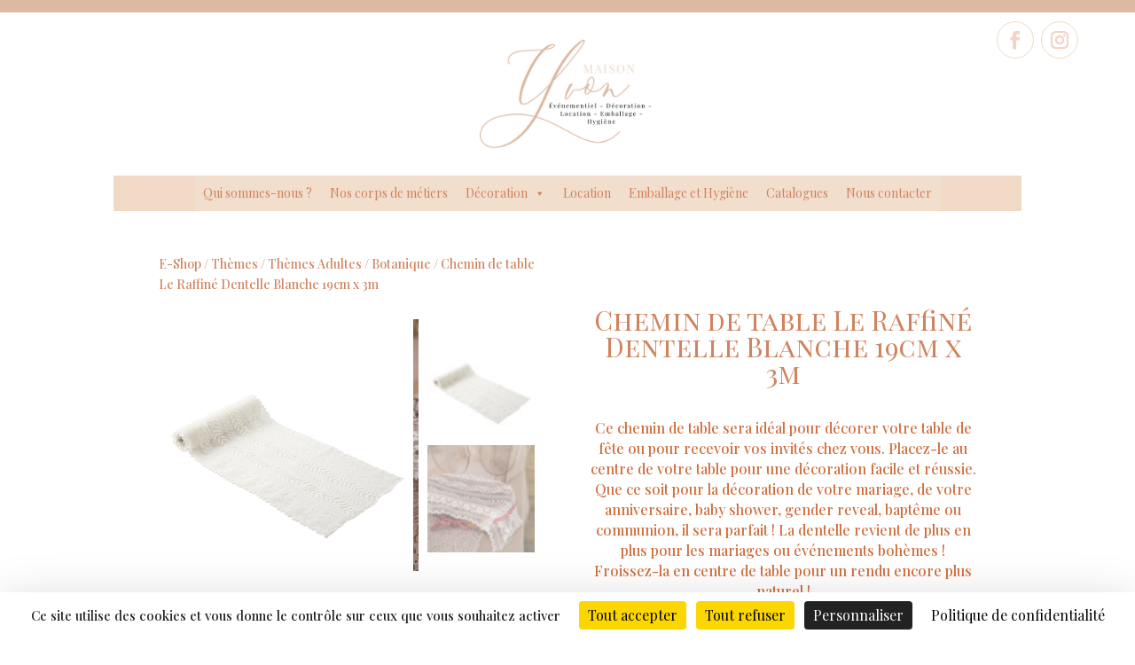

--- FILE ---
content_type: text/css
request_url: https://maisonyvon.com/wp-content/et-cache/global/et-divi-customizer-global.min.css?ver=1768229587
body_size: 1897
content:
.btncat .et_pb_button_module_wrapper.et_pb_button_alignment_center.et_pb_module{display:flex;justify-content:center;align-items:flex-end;min-height:300px}.woocommerce ul.products li.product .button{margin-top:1em;background-color:#CF835E;color:white;font-size:14px;display:flex;justify-content:center;text-align:center;align-items:center;margin-left:25px;margin-right:25px;border:none}.woocommerce ul.products li.product .button:hover{margin-top:1em;background-color:rgba(207,131,94,0.5);color:white;font-size:14px;border:none}.woocommerce ul.products li.product .button::after{display:none}@media (min-width:981px){.woocommerce div.product div.images .flex-control-thumbs{margin-top:0%;margin-bottom:0%;border:5px white;display:flex;flex-direction:column;justify-content:space-between;width:55%;margin-left:10px;margin-right:10px}.woocommerce-product-gallery.woocommerce-product-gallery--with-images.woocommerce-product-gallery--columns-4.images{border:2px solid white}.woocommerce-page .et_builder_inner_content.product .et_pb_wc_images div.images,.woocommerce .et_builder_inner_content.product .et_pb_wc_images div.images,body.woocommerce-page #content .et_builder_inner_content.product .et_pb_wc_images div.images{width:100%;display:flex;align-items:center}.woocommerce div.product div.images .flex-control-thumbs li{width:100%}}.woocommerce div.product div.images .woocommerce-product-gallery__trigger{display:none}.dashicons-admin-users:before{content:"\f110";color:#cf835e;font-size:24px}.woofc-icon-cart13:before{content:"\e905";font-size:28px;color:#cf835e;line-height:0.75em}.woofc-menu-item .woofc-menu-item-inner:after{background-color:transparent;color:#9c6039;font-weight:500;top:-19px;left:16px;font-size:14px}span.woofc-menu-item-inner-subtotal{display:none}.woofc-area.woofc-style-01 .woofc-area-top{background-color:#cf835e}.woofc-area.woofc-style-01 .woofc-area-mid .woofc-item .woofc-item-inner{border:#f4d3c3 2px solid}span.woofc-item-qty-minus{background-color:#f0dac6!important;color:#9c6039}span.woofc-item-qty-plus{background-color:#f0dac6!important;color:#9c6039}.input-text .woofc-qty .qty .text{background-color:#f0dac6!important;color:#9c6039}.woofc-area.woofc-style-01 .woofc-area-mid .woofc-item .woofc-item-inner .woofc-item-qty .woofc-item-qty-inner .woofc-item-qty-plus,.woofc-area.woofc-style-01 .woofc-area-mid .woofc-item .woofc-item-inner .woofc-item-qty .woofc-item-qty-inner .woofc-item-qty-minus,.woofc-area.woofc-style-01 .woofc-area-mid .woofc-item .woofc-item-inner .woofc-item-qty .woofc-item-qty-inner input{background-color:#f0dac6!important}.woofc-area.woofc-style-01 .woofc-area-mid .woofc-item .woofc-item-inner .woofc-item-info .woofc-item-title a{color:#9c6039}.woofc-area.woofc-style-01 .woofc-area-bot .woofc-data,.woofc-area.woofc-style-01 .woofc-area-bot .woofc-total{color:black}.woofc-area.woofc-style-01 .woofc-area-bot .woofc-action .woofc-action-inner>div a{height:40px;line-height:36px;text-align:center;padding:0 10px;box-sizing:border-box;background-color:#cf835e;color:white!important;font-weight:500;border:none;text-decoration:none;display:inline-block;width:100%;text-transform:inherit}.woofc-area.woofc-style-01 .woofc-area-bot .woofc-action .woofc-action-inner>div a:hover{height:40px;line-height:36px;text-align:center;padding:0 10px;box-sizing:border-box;background-color:rgba(207,131,94,0.6);color:white!important;font-weight:500;border:none;text-decoration:none;display:inline-block;width:100%;text-transform:inherit}span.woofc-continue-url{color:#cf835e!important;text-transform:none!important;border-bottom:1px solid #f0dac6!important}.woofc-area .woofc-area-mid .woofc-undo .woofc-undo-inner{padding:10px 15px;color:#cf835e!important;border-width:1px;border-style:dashed;border-color:#cf835e}.woofc-area.woofc-style-01 .woofc-no-item,.woofc-area.woofc-style-01 .woofc-error{padding:20px;text-align:center;color:#cf835e!important}.woocommerce-notices-wrapper{display:none}.et_pb_wc_add_to_cart_0_tb_body input,.et_pb_wc_add_to_cart_0_tb_body select,.et_pb_wc_add_to_cart_0_tb_body .quantity input.qty,.et_pb_wc_add_to_cart_0_tb_body .input::placeholder{color:#9C6039!important;height:10px}a.button.product_type_simple.add_to_cart_button.ajax_add_to_cart{color:white!important}a.button.product_type_variable.add_to_cart_button{color:white!important}.irs--flat .irs-bar{background-color:#cf835e}.irs--flat .irs-from,.irs--flat .irs-single,.irs--flat .irs-to{background-color:#cf835e}.irs--flat .irs-handle>i:first-child{background-color:#cf835e}.irs--flat .irs-handle>i:first-child:hover{background-color:#cf835e}.irs--flat .irs-handle>i:first-child:focus{background-color:#cf835e}.irs--flat .irs-from:before,.irs--flat .irs-single:before,.irs--flat .irs-to:before{border-top-color:#cf835e}body #page-container .et_pb_section .et_pb_wc_cart_products_0 table.cart button[name="apply_coupon"],body #page-container .et_pb_section .et_pb_wc_cart_products_0 table.cart button[name="update_cart"]:not([disabled]){margin-top:11px}input[type='radio']:after{width:15px;height:15px;border-radius:15px;top:-2px;left:-1px;position:relative;background-color:#d1d3d1;content:'';display:inline-block;visibility:visible;border:2px solid white}input[type='radio']:checked:after{width:15px;height:15px;border-radius:15px;top:-2px;left:-1px;position:relative;background-color:#cf835e;content:'';display:inline-block;visibility:visible;border:2px solid white}.check_commande input[type='checkbox']:after{width:15px;height:15px;top:-2px;left:-1px;position:relative;background-color:#d1d3d1;content:'';display:inline-block;visibility:visible;border:2px solid white}.check_commande input[type='checkbox']:checked:after{width:15px;height:15px;top:-2px;left:-1px;position:relative;background-color:#cf835e;content:'';background-image:url(https://maisonyvon.com/wp-content/uploads/2022/10/check2.png);background-size:contain;background-repeat:no-repeat;display:inline-block;visibility:visible;border:2px solid white}.woocommerce ul.products li.product .button{color:white!important}.soldout{padding:3px 8px;text-align:center;background:#cf835e;color:white;font-weight:bold;position:absolute;top:6px;right:6px;font-size:12px}.lwp-hide-mobile-menu.et_pb_menu .et_pb_menu__menu,.lwp-hide-mobile-menu.et_pb_fullwidth_menu .et_pb_menu__menu{display:flex!important}.lwp-hide-mobile-menu .et_mobile_nav_menu{display:none}@media (max-width:980px){.et_pb_module.et_pb_menu.et_pb_menu_0_tb_header.lwp-hide-mobile-menu.et_pb_bg_layout_light.et_pb_text_align_right.et_dropdown_animation_fade.et_pb_menu--without-logo.et_pb_menu--style-left_aligned{margin-top:0px!important}.et_pb_column.et_pb_column_1_3.et_pb_column_3_tb_header.et_pb_css_mix_blend_mode_passthrough.et-last-child.et_pb_column--with-menu{display:flex;justify-content:center;justify-content:space-between}}@media (min-width:980px){.aws-container{margin-top:60px}}@media (max-width:980px){.aws-container{margin-top:10px}}#et-boc .aws-container .aws-search-form .aws-form-btn{background:#cf835e;border:1px solid #cf835e;margin:0 0 0-1px}.aws-container .aws-search-form .aws-search-btn svg{color:white;display:block;height:100%;width:100%}.aws-search-result .aws_result_title{color:#cf835e}.aws-search-result .aws_search_more a{color:#cf835e}nav.woocommerce-pagination{margin-bottom:25px}.aws-container .aws-search-form{height:30px}@media (min-width:980px){.et_full_width_page.woocommerce-page ul.products li.product:nth-child(4n+1),.et_left_sidebar.woocommerce-page #main-content ul.products li.product:nth-child(3n+1),.et_right_sidebar.woocommerce-page #main-content ul.products li.product:nth-child(3n+1){clear:none}}mark{background:none!important}body{font-family:'Playfair Display',Georgia,"Times New Roman",serif}bdi{color:#CF835E!important}

--- FILE ---
content_type: text/css
request_url: https://maisonyvon.com/wp-content/et-cache/1967/et-core-unified-cpt-tb-111-tb-288-tb-309-deferred-1967.min.css?ver=1768345135
body_size: 1617
content:
.et_pb_section_1_tb_body.et_pb_section,.et_pb_section_0_tb_body.et_pb_section,.et_pb_section_2_tb_body.et_pb_section{padding-top:0px;padding-bottom:0px}.et_pb_wc_breadcrumb_0_tb_body,.et_pb_wc_breadcrumb_0_tb_body .et_pb_module_inner,.et_pb_wc_breadcrumb_0_tb_body .woocommerce-breadcrumb,.et_pb_wc_breadcrumb_0_tb_body .woocommerce-breadcrumb a,.et_pb_wc_add_to_cart_0_tb_body.et_pb_module .et_pb_module_inner form.cart .variations td select,.et_pb_wc_add_to_cart_0_tb_body.et_pb_module .et_pb_module_inner form.cart .variations td select::placeholder,.et_pb_wc_add_to_cart_0_tb_body.et_pb_module .et_pb_module_inner form.cart .variations td select option:focus,.et_pb_wc_add_to_cart_0_tb_body.et_pb_module .et_pb_module_inner form.cart .variations td select+label,.et_pb_wc_add_to_cart_0_tb_body.et_pb_module .et_pb_module_inner form.cart .variations td select:focus,.et_pb_wc_add_to_cart_0_tb_body.et_pb_module .et_pb_module_inner form.cart .variations td select+label:focus{color:#CF835E!important}.et_pb_wc_related_products_0_tb_body ul.products li.product span.onsale,.et_pb_wc_images_0_tb_body ul.products li.product span.onsale{padding-top:6px!important;padding-right:18px!important;padding-bottom:6px!important;padding-left:18px!important;margin-top:0px!important;margin-right:0px!important;margin-bottom:0px!important;margin-left:0px!important}.et_pb_wc_title_0_tb_body h1,.et_pb_wc_title_0_tb_body h2,.et_pb_wc_title_0_tb_body h3,.et_pb_wc_title_0_tb_body h4,.et_pb_wc_title_0_tb_body h5,.et_pb_wc_title_0_tb_body h6{font-family:'Playfair Display SC',Georgia,"Times New Roman",serif;color:#CF835E!important;text-align:center}.et_pb_wc_title_0_tb_body{padding-bottom:17px!important;margin-top:60px!important}.et_pb_wc_description_0_tb_body.et_pb_wc_description{color:#ce6e3d!important}.et_pb_wc_description_0_tb_body{font-size:16px;min-height:74.4px;padding-bottom:0px!important;margin-top:-8px!important}.et_pb_wc_price_0_tb_body .price{font-size:28px!important}.et_pb_wc_add_to_cart_0_tb_body label{font-family:'Playfair Display',Georgia,"Times New Roman",serif;font-weight:600;color:#CF835E!important;text-align:center}.et_pb_wc_add_to_cart_0_tb_body input,.et_pb_wc_add_to_cart_0_tb_body .quantity input.qty{font-family:'Playfair Display SC',Georgia,"Times New Roman",serif!important;border-width:1px!important;border-color:#DEB9A2!important;background-color:RGBA(255,255,255,0)!important}.et_pb_wc_add_to_cart_0_tb_body select{font-size:14px!important}body #page-container .et_pb_section .et_pb_wc_add_to_cart_0_tb_body .button{color:#FFFFFF!important;border-width:0px!important;border-color:RGBA(255,255,255,0);border-radius:0px;letter-spacing:0px;font-size:14px;font-family:'Playfair Display',Georgia,"Times New Roman",serif!important;text-transform:uppercase!important;background-color:#CF835E!important}body #page-container .et_pb_section .et_pb_wc_add_to_cart_0_tb_body .button,body #page-container .et_pb_section .et_pb_wc_add_to_cart_0_tb_body .button:hover{padding:0.3em 1em!important}body #page-container .et_pb_section .et_pb_wc_add_to_cart_0_tb_body .button:before,body #page-container .et_pb_section .et_pb_wc_add_to_cart_0_tb_body .button:after{display:none!important}body #page-container .et_pb_section .et_pb_wc_add_to_cart_0_tb_body .button:hover{background-image:initial!important;background-color:#DEB9A2!important}.et_pb_wc_add_to_cart_0_tb_body input:focus,.et_pb_wc_add_to_cart_0_tb_body select:focus,.et_pb_wc_add_to_cart_0_tb_body .quantity input.qty:focus{background-color:RGBA(255,255,255,0)!important}.et_pb_wc_add_to_cart_0_tb_body input,.et_pb_wc_add_to_cart_0_tb_body select,.et_pb_wc_add_to_cart_0_tb_body .quantity input.qty,.et_pb_wc_add_to_cart_0_tb_body .input::placeholder{color:#9C6039!important}.et_pb_wc_add_to_cart_0_tb_body .input::-webkit-input-placeholder{color:#9C6039!important}.et_pb_wc_add_to_cart_0_tb_body .input::-moz-placeholder{color:#9C6039!important}.et_pb_wc_add_to_cart_0_tb_body .input::-ms-input-placeholder{color:#9C6039!important}.et_pb_wc_add_to_cart_0_tb_body textarea:focus::-moz-placeholder{color:RGBA(255,255,255,0)!important}.et_pb_wc_add_to_cart_0_tb_body textarea:focus:-ms-input-placeholder{color:RGBA(255,255,255,0)!important}.et_pb_wc_add_to_cart_0_tb_body input:focus::-webkit-input-placeholder{color:RGBA(255,255,255,0)!important}.et_pb_wc_add_to_cart_0_tb_body textarea:focus::-webkit-input-placeholder{color:RGBA(255,255,255,0)!important}.et_pb_wc_add_to_cart_0_tb_body input:focus::-moz-placeholder{color:RGBA(255,255,255,0)!important}.et_pb_wc_add_to_cart_0_tb_body input:focus:-ms-input-placeholder{color:RGBA(255,255,255,0)!important}.et_pb_wc_add_to_cart_0_tb_body input:focus,.et_pb_wc_add_to_cart_0_tb_body .quantity input.qty:focus{color:RGBA(255,255,255,0)!important}.et_pb_wc_add_to_cart_0_tb_body.et_pb_module .et_pb_module_inner form.cart .variations td select{background-color:RGBA(255,255,255,0)}.et_pb_wc_add_to_cart_0_tb_body.et_pb_module .et_pb_module_inner form.cart .variations td select:focus{background-color:#FFFFFF}.et_pb_wc_add_to_cart_0_tb_body.et_pb_module .et_pb_module_inner form.cart .variations td select::-webkit-input-placeholder{color:#CF835E!important}.et_pb_wc_add_to_cart_0_tb_body.et_pb_module .et_pb_module_inner form.cart .variations td select::-moz-placeholder{color:#CF835E!important}.et_pb_wc_add_to_cart_0_tb_body.et_pb_module .et_pb_module_inner form.cart .variations td select::-ms-input-placeholder{color:#CF835E!important}.et_pb_wc_add_to_cart_0_tb_body.et_pb_module .et_pb_module_inner form.cart .variations tr{padding-top:0px!important;padding-bottom:0px!important;margin-top:0px;margin-bottom:0px}.et_pb_wc_add_to_cart_0_tb_body .button{transition:background-color 300ms ease 0ms}.et_pb_wc_related_products_0_tb_body section.products>h1,.et_pb_wc_related_products_0_tb_body section.products>h2,.et_pb_wc_related_products_0_tb_body section.products>h3,.et_pb_wc_related_products_0_tb_body section.products>h4,.et_pb_wc_related_products_0_tb_body section.products>h5,.et_pb_wc_related_products_0_tb_body section.products>h6{font-size:23px!important}.et_pb_wc_related_products_0_tb_body ul.products li.product h3,.et_pb_wc_related_products_0_tb_body ul.products li.product h1,.et_pb_wc_related_products_0_tb_body ul.products li.product h2,.et_pb_wc_related_products_0_tb_body ul.products li.product h4,.et_pb_wc_related_products_0_tb_body ul.products li.product h5,.et_pb_wc_related_products_0_tb_body ul.products li.product h6{font-size:19px!important;color:#CF835E!important;text-align:center!important}.et_pb_wc_related_products_0_tb_body ul.products li.product .price,.et_pb_wc_related_products_0_tb_body ul.products li.product .price .amount{font-size:18px;color:#CF835E!important;text-align:center}.et_pb_wc_related_products_0_tb_body ul.products li.product .star-rating{width:calc(5.4em + (0px * 4))}.et_pb_section_0_tb_body{width:90%;max-width:90%;margin-left:auto!important;margin-right:auto!important}@font-face{font-family:"Boutinela";font-display:swap;src:url("https://maisonyvon.com/wp-content/uploads/et-fonts/Boutinela-Script.ttf") format("truetype")}.et_pb_section_0_tb_footer.et_pb_section{padding-bottom:0px;background-color:#CF835E!important}.et_pb_row_0_tb_footer,body #page-container .et-db #et-boc .et-l .et_pb_row_0_tb_footer.et_pb_row,body.et_pb_pagebuilder_layout.single #page-container #et-boc .et-l .et_pb_row_0_tb_footer.et_pb_row,body.et_pb_pagebuilder_layout.single.et_full_width_page #page-container .et_pb_row_0_tb_footer.et_pb_row,.et_pb_row_1_tb_footer,body #page-container .et-db #et-boc .et-l .et_pb_row_1_tb_footer.et_pb_row,body.et_pb_pagebuilder_layout.single #page-container #et-boc .et-l .et_pb_row_1_tb_footer.et_pb_row,body.et_pb_pagebuilder_layout.single.et_full_width_page #page-container .et_pb_row_1_tb_footer.et_pb_row{width:90%;max-width:90%}.et_pb_text_2_tb_footer.et_pb_text,.et_pb_text_6_tb_footer.et_pb_text,.et_pb_text_5_tb_footer.et_pb_text,.et_pb_text_3_tb_footer.et_pb_text,.et_pb_text_4_tb_footer.et_pb_text,.et_pb_text_0_tb_footer.et_pb_text,.et_pb_text_1_tb_footer.et_pb_text{color:#FFFFFF!important}.et_pb_text_2_tb_footer,.et_pb_text_0_tb_footer{font-family:'Boutinela',Helvetica,Arial,Lucida,sans-serif;font-size:27px}.et_pb_text_1_tb_footer,.et_pb_text_3_tb_footer,.et_pb_text_6_tb_footer{line-height:1.1em;line-height:1.1em;margin-top:-18px!important}.et_pb_text_6_tb_footer.et_pb_text a,.et_pb_text_1_tb_footer.et_pb_text a,.et_pb_text_3_tb_footer.et_pb_text a{color:#FFFFFF!important;transition:color 300ms ease 0ms}.et_pb_text_1_tb_footer.et_pb_text a:hover,.et_pb_text_3_tb_footer.et_pb_text a:hover,.et_pb_text_6_tb_footer.et_pb_text a:hover{color:rgba(255,255,255,0.6)!important}.et_pb_text_4_tb_footer{font-family:'Boutinela',Helvetica,Arial,Lucida,sans-serif;font-size:27px;margin-bottom:-8px!important}.et_pb_social_media_follow .et_pb_social_media_follow_network_0_tb_footer.et_pb_social_icon .icon:before,.et_pb_social_media_follow .et_pb_social_media_follow_network_1_tb_footer.et_pb_social_icon .icon:before{color:#F4D3C3}.et_pb_social_media_follow .et_pb_social_media_follow_network_1_tb_footer .icon:before,.et_pb_social_media_follow .et_pb_social_media_follow_network_0_tb_footer .icon:before{font-size:20px;line-height:40px;height:40px;width:40px}.et_pb_social_media_follow .et_pb_social_media_follow_network_0_tb_footer .icon,.et_pb_social_media_follow .et_pb_social_media_follow_network_1_tb_footer .icon{height:40px;width:40px}ul.et_pb_social_media_follow_0_tb_footer{margin-bottom:0px!important}.et_pb_text_5_tb_footer{font-family:'Boutinela',Helvetica,Arial,Lucida,sans-serif;font-size:27px;margin-bottom:-1px!important}.et_pb_row_1_tb_footer.et_pb_row{padding-top:0px!important;padding-bottom:0px!important;margin-top:0px!important;margin-bottom:0px!important;padding-top:0px;padding-bottom:0px}.et_pb_image_0_tb_footer{padding-bottom:24px;width:100%;max-width:100%;text-align:center}.et_pb_social_media_follow_network_1_tb_footer.et_pb_social_icon a.icon,.et_pb_social_media_follow_network_0_tb_footer.et_pb_social_icon a.icon{border-radius:100px 100px 100px 100px;border-width:1px;border-color:#F0DAC6}.et_pb_row_0_tb_footer.et_pb_row{padding-bottom:0px!important;margin-bottom:0px!important;margin-left:auto!important;margin-right:auto!important;padding-bottom:0px}@media only screen and (max-width:980px){.et_pb_text_4_tb_footer{margin-bottom:-8px!important}.et_pb_text_5_tb_footer{margin-bottom:-1px!important}.et_pb_image_0_tb_footer .et_pb_image_wrap img{width:auto}}@media only screen and (max-width:767px){.et_pb_text_2_tb_footer{margin-top:22px!important;margin-bottom:-3px!important}.et_pb_text_4_tb_footer{margin-bottom:-20px!important}.et_pb_text_5_tb_footer{margin-top:6px!important;margin-bottom:-2px!important}.et_pb_image_0_tb_footer{margin-top:26px!important}.et_pb_image_0_tb_footer .et_pb_image_wrap img{width:auto}}